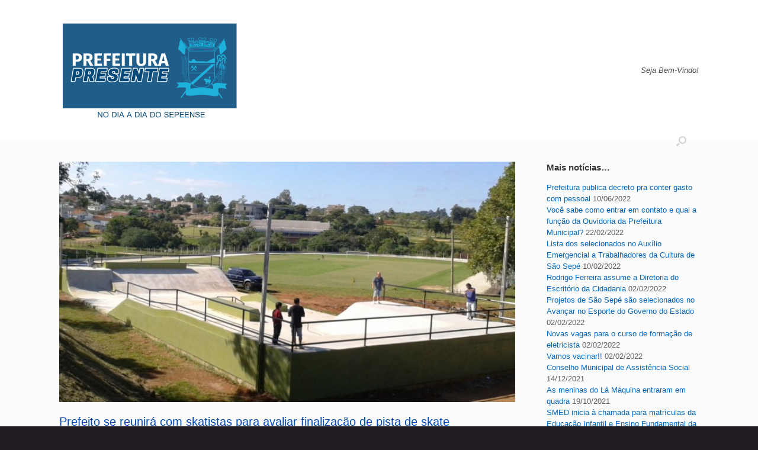

--- FILE ---
content_type: text/html; charset=UTF-8
request_url: https://www.saosepe.rs.gov.br/prefeito-se-reunira-com-skatistas-para-avaliar-finalizacao-de-pista-de-skate/
body_size: 12500
content:
<!DOCTYPE html>
<html lang=pt-BR>
<head>
	<meta charset=UTF-8 />
	<meta http-equiv=X-UA-Compatible content="IE=10"/>
	<title>Prefeito se reunirá com skatistas para avaliar finalização de pista de skate - saosepe.rs.gov.br/</title>
	<link rel=profile href="https://gmpg.org/xfn/11"/>
	<link rel=pingback href="https://www.saosepe.rs.gov.br/xmlrpc.php"/>
	<meta name=robots content='index, follow, max-image-preview:large, max-snippet:-1, max-video-preview:-1'/>

	<!-- This site is optimized with the Yoast SEO plugin v21.9 - https://yoast.com/wordpress/plugins/seo/ -->
	<link rel=canonical href="https://www.saosepe.rs.gov.br/prefeito-se-reunira-com-skatistas-para-avaliar-finalizacao-de-pista-de-skate/"/>
	<meta property=og:locale content=pt_BR />
	<meta property=og:type content=article />
	<meta property=og:title content="Prefeito se reunirá com skatistas para avaliar finalização de pista de skate - saosepe.rs.gov.br/"/>
	<meta property=og:description content="A obra de construção da nova pista de Skate de São Sepé está em processo de conclusão. O projeto angariado pelo município a partir de verba parlamentar do Deputado Federal Marco Maia, deve ser entregue à comunidade na semana do município de 2015 e está localizado junto ao complexo do Pamade. Nesta semana, o prefeito [&hellip;]"/>
	<meta property=og:url content="https://www.saosepe.rs.gov.br/prefeito-se-reunira-com-skatistas-para-avaliar-finalizacao-de-pista-de-skate/"/>
	<meta property=og:site_name content="saosepe.rs.gov.br/"/>
	<meta property=article:publisher content="https://www.facebook.com/Prefeituradesaosepe"/>
	<meta property=article:published_time content="2015-03-18T17:40:54+00:00"/>
	<meta property=og:image content="https://www.saosepe.rs.gov.br/wp-content/uploads/2015/03/Pista-em-18-03-15.jpg"/>
	<meta property=og:image:width content=1536 />
	<meta property=og:image:height content=1152 />
	<meta property=og:image:type content="image/jpeg"/>
	<meta name=author content=admin />
	<meta name=twitter:card content=summary_large_image />
	<meta name=twitter:label1 content="Escrito por"/>
	<meta name=twitter:data1 content=admin />
	<meta name=twitter:label2 content="Est. tempo de leitura"/>
	<meta name=twitter:data2 content="2 minutos"/>
	<script type="application/ld+json" class=yoast-schema-graph>{"@context":"https://schema.org","@graph":[{"@type":"Article","@id":"https://www.saosepe.rs.gov.br/prefeito-se-reunira-com-skatistas-para-avaliar-finalizacao-de-pista-de-skate/#article","isPartOf":{"@id":"https://www.saosepe.rs.gov.br/prefeito-se-reunira-com-skatistas-para-avaliar-finalizacao-de-pista-de-skate/"},"author":{"name":"admin","@id":"https://www.saosepe.rs.gov.br/#/schema/person/08dd32103ccbcf347e186b5f3d5731c1"},"headline":"Prefeito se reunirá com skatistas para avaliar finalização de pista de skate","datePublished":"2015-03-18T17:40:54+00:00","dateModified":"2015-03-18T17:40:54+00:00","mainEntityOfPage":{"@id":"https://www.saosepe.rs.gov.br/prefeito-se-reunira-com-skatistas-para-avaliar-finalizacao-de-pista-de-skate/"},"wordCount":491,"publisher":{"@id":"https://www.saosepe.rs.gov.br/#organization"},"image":{"@id":"https://www.saosepe.rs.gov.br/prefeito-se-reunira-com-skatistas-para-avaliar-finalizacao-de-pista-de-skate/#primaryimage"},"thumbnailUrl":"https://www.saosepe.rs.gov.br/wp-content/uploads/2015/03/Pista-em-18-03-15.jpg","articleSection":["Esportes","Gabinete do Prefeito"],"inLanguage":"pt-BR"},{"@type":"WebPage","@id":"https://www.saosepe.rs.gov.br/prefeito-se-reunira-com-skatistas-para-avaliar-finalizacao-de-pista-de-skate/","url":"https://www.saosepe.rs.gov.br/prefeito-se-reunira-com-skatistas-para-avaliar-finalizacao-de-pista-de-skate/","name":"Prefeito se reunirá com skatistas para avaliar finalização de pista de skate - saosepe.rs.gov.br/","isPartOf":{"@id":"https://www.saosepe.rs.gov.br/#website"},"primaryImageOfPage":{"@id":"https://www.saosepe.rs.gov.br/prefeito-se-reunira-com-skatistas-para-avaliar-finalizacao-de-pista-de-skate/#primaryimage"},"image":{"@id":"https://www.saosepe.rs.gov.br/prefeito-se-reunira-com-skatistas-para-avaliar-finalizacao-de-pista-de-skate/#primaryimage"},"thumbnailUrl":"https://www.saosepe.rs.gov.br/wp-content/uploads/2015/03/Pista-em-18-03-15.jpg","datePublished":"2015-03-18T17:40:54+00:00","dateModified":"2015-03-18T17:40:54+00:00","breadcrumb":{"@id":"https://www.saosepe.rs.gov.br/prefeito-se-reunira-com-skatistas-para-avaliar-finalizacao-de-pista-de-skate/#breadcrumb"},"inLanguage":"pt-BR","potentialAction":[{"@type":"ReadAction","target":["https://www.saosepe.rs.gov.br/prefeito-se-reunira-com-skatistas-para-avaliar-finalizacao-de-pista-de-skate/"]}]},{"@type":"ImageObject","inLanguage":"pt-BR","@id":"https://www.saosepe.rs.gov.br/prefeito-se-reunira-com-skatistas-para-avaliar-finalizacao-de-pista-de-skate/#primaryimage","url":"https://www.saosepe.rs.gov.br/wp-content/uploads/2015/03/Pista-em-18-03-15.jpg","contentUrl":"https://www.saosepe.rs.gov.br/wp-content/uploads/2015/03/Pista-em-18-03-15.jpg","width":1536,"height":1152},{"@type":"BreadcrumbList","@id":"https://www.saosepe.rs.gov.br/prefeito-se-reunira-com-skatistas-para-avaliar-finalizacao-de-pista-de-skate/#breadcrumb","itemListElement":[{"@type":"ListItem","position":1,"name":"Início","item":"https://www.saosepe.rs.gov.br/"},{"@type":"ListItem","position":2,"name":"Prefeito se reunirá com skatistas para avaliar finalização de pista de skate"}]},{"@type":"WebSite","@id":"https://www.saosepe.rs.gov.br/#website","url":"https://www.saosepe.rs.gov.br/","name":"saosepe.rs.gov.br/","description":"Site da Prefeitura Municipal de São Sepé","publisher":{"@id":"https://www.saosepe.rs.gov.br/#organization"},"potentialAction":[{"@type":"SearchAction","target":{"@type":"EntryPoint","urlTemplate":"https://www.saosepe.rs.gov.br/?s={search_term_string}"},"query-input":"required name=search_term_string"}],"inLanguage":"pt-BR"},{"@type":"Organization","@id":"https://www.saosepe.rs.gov.br/#organization","name":"saosepe.rs.gov.br/","url":"https://www.saosepe.rs.gov.br/","logo":{"@type":"ImageObject","inLanguage":"pt-BR","@id":"https://www.saosepe.rs.gov.br/#/schema/logo/image/","url":"https://www.saosepe.rs.gov.br/wp-content/uploads/2021/04/LOGO-png.png","contentUrl":"https://www.saosepe.rs.gov.br/wp-content/uploads/2021/04/LOGO-png.png","width":5616,"height":3744,"caption":"saosepe.rs.gov.br/"},"image":{"@id":"https://www.saosepe.rs.gov.br/#/schema/logo/image/"},"sameAs":["https://www.facebook.com/Prefeituradesaosepe"]},{"@type":"Person","@id":"https://www.saosepe.rs.gov.br/#/schema/person/08dd32103ccbcf347e186b5f3d5731c1","name":"admin","url":"https://www.saosepe.rs.gov.br/author/admin/"}]}</script>
	<!-- / Yoast SEO plugin. -->


<link rel=dns-prefetch href='//maxcdn.bootstrapcdn.com'/>
<link rel=alternate type="application/rss+xml" title="Feed para saosepe.rs.gov.br/ &raquo;" href="https://www.saosepe.rs.gov.br/feed/"/>
<link rel=alternate type="application/rss+xml" title="Feed de comentários para saosepe.rs.gov.br/ &raquo;" href="https://www.saosepe.rs.gov.br/comments/feed/"/>
<link rel=alternate title="oEmbed (JSON)" type="application/json+oembed" href="https://www.saosepe.rs.gov.br/wp-json/oembed/1.0/embed?url=https%3A%2F%2Fwww.saosepe.rs.gov.br%2Fprefeito-se-reunira-com-skatistas-para-avaliar-finalizacao-de-pista-de-skate%2F"/>
<link rel=alternate title="oEmbed (XML)" type="text/xml+oembed" href="https://www.saosepe.rs.gov.br/wp-json/oembed/1.0/embed?url=https%3A%2F%2Fwww.saosepe.rs.gov.br%2Fprefeito-se-reunira-com-skatistas-para-avaliar-finalizacao-de-pista-de-skate%2F&#038;format=xml"/>
<style id=wp-img-auto-sizes-contain-inline-css type='text/css'>img:is([sizes=auto i],[sizes^="auto," i]){contain-intrinsic-size:3000px 1500px}</style>
<link rel=stylesheet id=sbi_styles-css href='https://www.saosepe.rs.gov.br/wp-content/plugins/instagram-feed/css/sbi-styles.min.css?ver=6.2.7' type='text/css' media=all />
<style id=wp-emoji-styles-inline-css type='text/css'>img.wp-smiley,img.emoji{display:inline!important;border:none!important;box-shadow:none!important;height:1em!important;width:1em!important;margin:0 .07em!important;vertical-align:-.1em!important;background:none!important;padding:0!important}</style>
<style id=wp-block-library-inline-css type='text/css'>:root{--wp-block-synced-color:#7a00df;--wp-block-synced-color--rgb:122 , 0 , 223;--wp-bound-block-color:var(--wp-block-synced-color);--wp-editor-canvas-background:#ddd;--wp-admin-theme-color:#007cba;--wp-admin-theme-color--rgb:0 , 124 , 186;--wp-admin-theme-color-darker-10:#006ba1;--wp-admin-theme-color-darker-10--rgb:0 , 107 , 160.5;--wp-admin-theme-color-darker-20:#005a87;--wp-admin-theme-color-darker-20--rgb:0 , 90 , 135;--wp-admin-border-width-focus:2px}@media (min-resolution:192dpi){:root{--wp-admin-border-width-focus:1.5px}}.wp-element-button{cursor:pointer}:root .has-very-light-gray-background-color{background-color:#eee}:root .has-very-dark-gray-background-color{background-color:#313131}:root .has-very-light-gray-color{color:#eee}:root .has-very-dark-gray-color{color:#313131}:root .has-vivid-green-cyan-to-vivid-cyan-blue-gradient-background{background:linear-gradient(135deg,#00d084,#0693e3)}:root .has-purple-crush-gradient-background{background:linear-gradient(135deg,#34e2e4,#4721fb 50%,#ab1dfe)}:root .has-hazy-dawn-gradient-background{background:linear-gradient(135deg,#faaca8,#dad0ec)}:root .has-subdued-olive-gradient-background{background:linear-gradient(135deg,#fafae1,#67a671)}:root .has-atomic-cream-gradient-background{background:linear-gradient(135deg,#fdd79a,#004a59)}:root .has-nightshade-gradient-background{background:linear-gradient(135deg,#330968,#31cdcf)}:root .has-midnight-gradient-background{background:linear-gradient(135deg,#020381,#2874fc)}:root{--wp--preset--font-size--normal:16px;--wp--preset--font-size--huge:42px}.has-regular-font-size{font-size:1em}.has-larger-font-size{font-size:2.625em}.has-normal-font-size{font-size:var(--wp--preset--font-size--normal)}.has-huge-font-size{font-size:var(--wp--preset--font-size--huge)}.has-text-align-center{text-align:center}.has-text-align-left{text-align:left}.has-text-align-right{text-align:right}.has-fit-text{white-space:nowrap!important}#end-resizable-editor-section{display:none}.aligncenter{clear:both}.items-justified-left{justify-content:flex-start}.items-justified-center{justify-content:center}.items-justified-right{justify-content:flex-end}.items-justified-space-between{justify-content:space-between}.screen-reader-text{border:0;clip-path:inset(50%);height:1px;margin:-1px;overflow:hidden;padding:0;position:absolute;width:1px;word-wrap:normal!important}.screen-reader-text:focus{background-color:#ddd;clip-path:none;color:#444;display:block;font-size:1em;height:auto;left:5px;line-height:normal;padding:15px 23px 14px;text-decoration:none;top:5px;width:auto;z-index:100000}html :where(.has-border-color){border-style:solid}html :where([style*=border-top-color]){border-top-style:solid}html :where([style*=border-right-color]){border-right-style:solid}html :where([style*=border-bottom-color]){border-bottom-style:solid}html :where([style*=border-left-color]){border-left-style:solid}html :where([style*=border-width]){border-style:solid}html :where([style*=border-top-width]){border-top-style:solid}html :where([style*=border-right-width]){border-right-style:solid}html :where([style*=border-bottom-width]){border-bottom-style:solid}html :where([style*=border-left-width]){border-left-style:solid}html :where(img[class*=wp-image-]){height:auto;max-width:100%}:where(figure){margin:0 0 1em}html :where(.is-position-sticky){--wp-admin--admin-bar--position-offset:var(--wp-admin--admin-bar--height,0)}@media screen and (max-width:600px){html :where(.is-position-sticky){--wp-admin--admin-bar--position-offset:0}}</style><style id=global-styles-inline-css type='text/css'>:root{--wp--preset--aspect-ratio--square:1;--wp--preset--aspect-ratio--4-3: 4/3;--wp--preset--aspect-ratio--3-4: 3/4;--wp--preset--aspect-ratio--3-2: 3/2;--wp--preset--aspect-ratio--2-3: 2/3;--wp--preset--aspect-ratio--16-9: 16/9;--wp--preset--aspect-ratio--9-16: 9/16;--wp--preset--color--black:#000;--wp--preset--color--cyan-bluish-gray:#abb8c3;--wp--preset--color--white:#fff;--wp--preset--color--pale-pink:#f78da7;--wp--preset--color--vivid-red:#cf2e2e;--wp--preset--color--luminous-vivid-orange:#ff6900;--wp--preset--color--luminous-vivid-amber:#fcb900;--wp--preset--color--light-green-cyan:#7bdcb5;--wp--preset--color--vivid-green-cyan:#00d084;--wp--preset--color--pale-cyan-blue:#8ed1fc;--wp--preset--color--vivid-cyan-blue:#0693e3;--wp--preset--color--vivid-purple:#9b51e0;--wp--preset--gradient--vivid-cyan-blue-to-vivid-purple:linear-gradient(135deg,#0693e3 0%,#9b51e0 100%);--wp--preset--gradient--light-green-cyan-to-vivid-green-cyan:linear-gradient(135deg,#7adcb4 0%,#00d082 100%);--wp--preset--gradient--luminous-vivid-amber-to-luminous-vivid-orange:linear-gradient(135deg,#fcb900 0%,#ff6900 100%);--wp--preset--gradient--luminous-vivid-orange-to-vivid-red:linear-gradient(135deg,#ff6900 0%,#cf2e2e 100%);--wp--preset--gradient--very-light-gray-to-cyan-bluish-gray:linear-gradient(135deg,#eee 0%,#a9b8c3 100%);--wp--preset--gradient--cool-to-warm-spectrum:linear-gradient(135deg,#4aeadc 0%,#9778d1 20%,#cf2aba 40%,#ee2c82 60%,#fb6962 80%,#fef84c 100%);--wp--preset--gradient--blush-light-purple:linear-gradient(135deg,#ffceec 0%,#9896f0 100%);--wp--preset--gradient--blush-bordeaux:linear-gradient(135deg,#fecda5 0%,#fe2d2d 50%,#6b003e 100%);--wp--preset--gradient--luminous-dusk:linear-gradient(135deg,#ffcb70 0%,#c751c0 50%,#4158d0 100%);--wp--preset--gradient--pale-ocean:linear-gradient(135deg,#fff5cb 0%,#b6e3d4 50%,#33a7b5 100%);--wp--preset--gradient--electric-grass:linear-gradient(135deg,#caf880 0%,#71ce7e 100%);--wp--preset--gradient--midnight:linear-gradient(135deg,#020381 0%,#2874fc 100%);--wp--preset--font-size--small:13px;--wp--preset--font-size--medium:20px;--wp--preset--font-size--large:36px;--wp--preset--font-size--x-large:42px;--wp--preset--spacing--20:.44rem;--wp--preset--spacing--30:.67rem;--wp--preset--spacing--40:1rem;--wp--preset--spacing--50:1.5rem;--wp--preset--spacing--60:2.25rem;--wp--preset--spacing--70:3.38rem;--wp--preset--spacing--80:5.06rem;--wp--preset--shadow--natural:6px 6px 9px rgba(0,0,0,.2);--wp--preset--shadow--deep:12px 12px 50px rgba(0,0,0,.4);--wp--preset--shadow--sharp:6px 6px 0 rgba(0,0,0,.2);--wp--preset--shadow--outlined:6px 6px 0 -3px #fff , 6px 6px #000;--wp--preset--shadow--crisp:6px 6px 0 #000}:where(.is-layout-flex){gap:.5em}:where(.is-layout-grid){gap:.5em}body .is-layout-flex{display:flex}.is-layout-flex{flex-wrap:wrap;align-items:center}.is-layout-flex > :is(*, div){margin:0}body .is-layout-grid{display:grid}.is-layout-grid > :is(*, div){margin:0}:where(.wp-block-columns.is-layout-flex){gap:2em}:where(.wp-block-columns.is-layout-grid){gap:2em}:where(.wp-block-post-template.is-layout-flex){gap:1.25em}:where(.wp-block-post-template.is-layout-grid){gap:1.25em}.has-black-color{color:var(--wp--preset--color--black)!important}.has-cyan-bluish-gray-color{color:var(--wp--preset--color--cyan-bluish-gray)!important}.has-white-color{color:var(--wp--preset--color--white)!important}.has-pale-pink-color{color:var(--wp--preset--color--pale-pink)!important}.has-vivid-red-color{color:var(--wp--preset--color--vivid-red)!important}.has-luminous-vivid-orange-color{color:var(--wp--preset--color--luminous-vivid-orange)!important}.has-luminous-vivid-amber-color{color:var(--wp--preset--color--luminous-vivid-amber)!important}.has-light-green-cyan-color{color:var(--wp--preset--color--light-green-cyan)!important}.has-vivid-green-cyan-color{color:var(--wp--preset--color--vivid-green-cyan)!important}.has-pale-cyan-blue-color{color:var(--wp--preset--color--pale-cyan-blue)!important}.has-vivid-cyan-blue-color{color:var(--wp--preset--color--vivid-cyan-blue)!important}.has-vivid-purple-color{color:var(--wp--preset--color--vivid-purple)!important}.has-black-background-color{background-color:var(--wp--preset--color--black)!important}.has-cyan-bluish-gray-background-color{background-color:var(--wp--preset--color--cyan-bluish-gray)!important}.has-white-background-color{background-color:var(--wp--preset--color--white)!important}.has-pale-pink-background-color{background-color:var(--wp--preset--color--pale-pink)!important}.has-vivid-red-background-color{background-color:var(--wp--preset--color--vivid-red)!important}.has-luminous-vivid-orange-background-color{background-color:var(--wp--preset--color--luminous-vivid-orange)!important}.has-luminous-vivid-amber-background-color{background-color:var(--wp--preset--color--luminous-vivid-amber)!important}.has-light-green-cyan-background-color{background-color:var(--wp--preset--color--light-green-cyan)!important}.has-vivid-green-cyan-background-color{background-color:var(--wp--preset--color--vivid-green-cyan)!important}.has-pale-cyan-blue-background-color{background-color:var(--wp--preset--color--pale-cyan-blue)!important}.has-vivid-cyan-blue-background-color{background-color:var(--wp--preset--color--vivid-cyan-blue)!important}.has-vivid-purple-background-color{background-color:var(--wp--preset--color--vivid-purple)!important}.has-black-border-color{border-color:var(--wp--preset--color--black)!important}.has-cyan-bluish-gray-border-color{border-color:var(--wp--preset--color--cyan-bluish-gray)!important}.has-white-border-color{border-color:var(--wp--preset--color--white)!important}.has-pale-pink-border-color{border-color:var(--wp--preset--color--pale-pink)!important}.has-vivid-red-border-color{border-color:var(--wp--preset--color--vivid-red)!important}.has-luminous-vivid-orange-border-color{border-color:var(--wp--preset--color--luminous-vivid-orange)!important}.has-luminous-vivid-amber-border-color{border-color:var(--wp--preset--color--luminous-vivid-amber)!important}.has-light-green-cyan-border-color{border-color:var(--wp--preset--color--light-green-cyan)!important}.has-vivid-green-cyan-border-color{border-color:var(--wp--preset--color--vivid-green-cyan)!important}.has-pale-cyan-blue-border-color{border-color:var(--wp--preset--color--pale-cyan-blue)!important}.has-vivid-cyan-blue-border-color{border-color:var(--wp--preset--color--vivid-cyan-blue)!important}.has-vivid-purple-border-color{border-color:var(--wp--preset--color--vivid-purple)!important}.has-vivid-cyan-blue-to-vivid-purple-gradient-background{background:var(--wp--preset--gradient--vivid-cyan-blue-to-vivid-purple)!important}.has-light-green-cyan-to-vivid-green-cyan-gradient-background{background:var(--wp--preset--gradient--light-green-cyan-to-vivid-green-cyan)!important}.has-luminous-vivid-amber-to-luminous-vivid-orange-gradient-background{background:var(--wp--preset--gradient--luminous-vivid-amber-to-luminous-vivid-orange)!important}.has-luminous-vivid-orange-to-vivid-red-gradient-background{background:var(--wp--preset--gradient--luminous-vivid-orange-to-vivid-red)!important}.has-very-light-gray-to-cyan-bluish-gray-gradient-background{background:var(--wp--preset--gradient--very-light-gray-to-cyan-bluish-gray)!important}.has-cool-to-warm-spectrum-gradient-background{background:var(--wp--preset--gradient--cool-to-warm-spectrum)!important}.has-blush-light-purple-gradient-background{background:var(--wp--preset--gradient--blush-light-purple)!important}.has-blush-bordeaux-gradient-background{background:var(--wp--preset--gradient--blush-bordeaux)!important}.has-luminous-dusk-gradient-background{background:var(--wp--preset--gradient--luminous-dusk)!important}.has-pale-ocean-gradient-background{background:var(--wp--preset--gradient--pale-ocean)!important}.has-electric-grass-gradient-background{background:var(--wp--preset--gradient--electric-grass)!important}.has-midnight-gradient-background{background:var(--wp--preset--gradient--midnight)!important}.has-small-font-size{font-size:var(--wp--preset--font-size--small)!important}.has-medium-font-size{font-size:var(--wp--preset--font-size--medium)!important}.has-large-font-size{font-size:var(--wp--preset--font-size--large)!important}.has-x-large-font-size{font-size:var(--wp--preset--font-size--x-large)!important}</style>

<style id=classic-theme-styles-inline-css type='text/css'>.wp-block-button__link{color:#fff;background-color:#32373c;border-radius:9999px;box-shadow:none;text-decoration:none;padding:calc(.667em + 2px) calc(1.333em + 2px);font-size:1.125em}.wp-block-file__button{background:#32373c;color:#fff;text-decoration:none}</style>
<link rel=stylesheet id=fontawesome-css href='https://www.saosepe.rs.gov.br/wp-content/plugins/olevmedia-shortcodes/assets/css/font-awesome.min.css?ver=6.9' type='text/css' media=all />
<link rel=stylesheet id=omsc-shortcodes-css href='https://www.saosepe.rs.gov.br/wp-content/plugins/olevmedia-shortcodes/assets/css/shortcodes.css?ver=6.9' type='text/css' media=all />
<link rel=stylesheet id=omsc-shortcodes-tablet-css href='https://www.saosepe.rs.gov.br/wp-content/plugins/olevmedia-shortcodes/assets/css/shortcodes-tablet.css?ver=6.9' type='text/css' media='screen and (min-width: 768px) and (max-width: 959px)'/>
<link rel=stylesheet id=omsc-shortcodes-mobile-css href='https://www.saosepe.rs.gov.br/wp-content/plugins/olevmedia-shortcodes/assets/css/shortcodes-mobile.css?ver=6.9' type='text/css' media='screen and (max-width: 767px)'/>
<link rel=stylesheet id=vantage-style-css href='https://www.saosepe.rs.gov.br/wp-content/themes/vantage/style.css?ver=2.4.4' type='text/css' media=all />
<link rel=stylesheet id=font-awesome-css href='https://www.saosepe.rs.gov.br/wp-content/themes/vantage/fontawesome/css/font-awesome.css?ver=4.2.0' type='text/css' media=all />
<link rel=stylesheet id=siteorigin-mobilenav-css href='https://www.saosepe.rs.gov.br/wp-content/themes/vantage/premium/extras/mobilenav/css/mobilenav.css?ver=2.4.4' type='text/css' media=all />
<link rel=stylesheet id=cff-css href='https://www.saosepe.rs.gov.br/wp-content/plugins/custom-facebook-feed/assets/css/cff-style.min.css?ver=4.2.1' type='text/css' media=all />
<link rel=stylesheet id=sb-font-awesome-css href='https://maxcdn.bootstrapcdn.com/font-awesome/4.7.0/css/font-awesome.min.css?ver=6.9' type='text/css' media=all />
<link rel=stylesheet id=tablepress-default-css href='https://www.saosepe.rs.gov.br/wp-content/tablepress-combined.min.css?ver=18' type='text/css' media=all />
<link rel=stylesheet id=vantage-premium-css href='https://www.saosepe.rs.gov.br/wp-content/themes/vantage/premium/style.css?ver=2.4.4' type='text/css' media=all />
<script type="text/javascript" src="https://www.saosepe.rs.gov.br/wp-includes/js/jquery/jquery.min.js?ver=3.7.1" id=jquery-core-js></script>
<script type="text/javascript" src="https://www.saosepe.rs.gov.br/wp-includes/js/jquery/jquery-migrate.min.js?ver=3.4.1" id=jquery-migrate-js></script>
<script type="text/javascript" src="https://www.saosepe.rs.gov.br/wp-content/themes/vantage/js/jquery.flexslider.min.js?ver=2.1" id=jquery-flexslider-js></script>
<script type="text/javascript" src="https://www.saosepe.rs.gov.br/wp-content/themes/vantage/js/jquery.touchSwipe.min.js?ver=1.6.6" id=jquery-touchswipe-js></script>
<script type="text/javascript" src="https://www.saosepe.rs.gov.br/wp-content/themes/vantage/js/jquery.theme-main.min.js?ver=2.4.4" id=vantage-main-js></script>
<script type="text/javascript" src="https://www.saosepe.rs.gov.br/wp-content/themes/vantage/premium/extras/ajax-comments/ajax-comments.min.js?ver=2.4.4" id=siteorigin-ajax-comments-js></script>
<script type="text/javascript" id=siteorigin-mobilenav-js-extra>//<![CDATA[
var mobileNav={"search":"","text":{"navigate":"Menu","back":"Back","close":"Close"},"nextIconUrl":"https://www.saosepe.rs.gov.br/wp-content/themes/vantage/premium/extras/mobilenav/images/next.png"};
//]]></script>
<script type="text/javascript" src="https://www.saosepe.rs.gov.br/wp-content/themes/vantage/premium/extras/mobilenav/js/mobilenav.min.js?ver=2.4.4" id=siteorigin-mobilenav-js></script>
<link rel="https://api.w.org/" href="https://www.saosepe.rs.gov.br/wp-json/"/><link rel=alternate title=JSON type="application/json" href="https://www.saosepe.rs.gov.br/wp-json/wp/v2/posts/2072"/><link rel=EditURI type="application/rsd+xml" title=RSD href="https://www.saosepe.rs.gov.br/xmlrpc.php?rsd"/>
<meta name=generator content="WordPress 6.9"/>
<link rel=shortlink href='https://www.saosepe.rs.gov.br/?p=2072'/>
	<!--[if lt IE 9]>
		<script src="https://www.saosepe.rs.gov.br/wp-content/themes/vantage/js/html5.js" type="text/javascript"></script>
	<![endif]-->
	<!--[if (gte IE 6)&(lte IE 8)]>
		<script type="text/javascript" src="https://www.saosepe.rs.gov.br/wp-content/themes/vantage/js/selectivizr.js"></script>
	<![endif]-->
	<meta name=viewport content="width=device-width, initial-scale=1"/>	<style type="text/css">.so-mobilenav-mobile+*{display:none}@media screen and (max-width:480px){.so-mobilenav-mobile+*{display:block}.so-mobilenav-standard+*{display:none}}</style>
		<style type="text/css" media=screen>#footer-widgets .widget{width:25%}@media screen and (max-width:640px){#footer-widgets .widget{width:auto;float:none}}</style>
	<style id=vantage-custom-css class=siteorigin-custom-css type='text/css'>.widget_circleicon-widget .circle-icon-box a.more-button{display:none!important}user agent stylesheet a:-webkit-any-link{cursor:auto}a:link{text-decoration:none}</style>
<style type="text/css" id=vantage-footer-widgets>#footer-widgets aside{width:25%}</style> <style type="text/css" id=customizer-css>#page-title,article.post .entry-header h1.entry-title,article.page .entry-header h1.entry-title{color:#004bbc}.entry-content{color:#00284f}.entry-content h1,.entry-content h2,.entry-content h3,.entry-content h4,.entry-content h5,.entry-content h6{color:#324d8c}#masthead .hgroup{padding-top:35px;padding-bottom:35px}.entry-content a,.entry-content a:visited,#secondary a,#secondary a:visited,#masthead .hgroup a,#masthead .hgroup a:visited{color:#0066bf}.entry-content a:hover,.entry-content a:focus,.entry-content a:active,#secondary a:hover,#masthead .hgroup a:hover,#masthead .hgroup a:focus,#masthead .hgroup a:active{color:#0066bf}.main-navigation ul{text-align:left}.main-navigation{background-color:#0066bf}.main-navigation a{color:#fff}.main-navigation ul ul{background-color:#0066bf}.main-navigation ul li:hover>a,#search-icon #search-icon-icon:hover{background-color:#0066bf}.main-navigation ul li:hover>a,.main-navigation ul li:hover>a [class^="fa fa-"]{color:#fff}.main-navigation ul ul li:hover>a{background-color:#0066bf;color:#fff}.main-navigation [class^="fa fa-"],.main-navigation .mobile-nav-icon{color:#ccc}.main-navigation ul li:hover>a [class^="fa fa-"],.main-navigation ul li:hover>a .mobile-nav-icon{color:#fff}.main-navigation ul li.current-menu-item>a,.main-navigation ul li.current-menu-item>a [class^="fa fa-"],.main-navigation ul li.current-page-item>a,.main-navigation ul li.current-page-item>a [class^="fa fa-"]{color:#fff}#search-icon #search-icon-icon{background-color:#0066bf}#search-icon .searchform{background-color:#fff}#search-icon .searchform input[name="s"]{color:#5b5b5b}.widget_circleicon-widget .circle-icon-box .circle-icon{background-color:#fff}.widget_circleicon-widget .circle-icon-box .circle-icon [class^="fa fa-"]{color:#413f47}#masthead{background-color:#fff}.entry-content img{-webkit-border-radius:3px;-moz-border-radius:3px;border-radius:3px;-webkit-box-shadow:0 1px 2px rgba(0,0,0,.175);-moz-box-shadow:0 1px 2px rgba(0,0,0,.175);box-shadow:0 1px 2px rgba(0,0,0,.175)}#colophon,body.layout-full{background-color:#211d23}#footer-widgets .widget{color:#969696}#colophon #theme-attribution,#colophon #site-info{color:#aaa}#colophon #theme-attribution a,#colophon #site-info a{color:#ddd}</style><link rel=icon href="https://www.saosepe.rs.gov.br/wp-content/uploads/2021/04/Sem-titulo-1-1-150x150.png" sizes=32x32 />
<link rel=icon href="https://www.saosepe.rs.gov.br/wp-content/uploads/2021/04/Sem-titulo-1-1-300x300.png" sizes=192x192 />
<link rel=apple-touch-icon href="https://www.saosepe.rs.gov.br/wp-content/uploads/2021/04/Sem-titulo-1-1-300x300.png"/>
<meta name=msapplication-TileImage content="https://www.saosepe.rs.gov.br/wp-content/uploads/2021/04/Sem-titulo-1-1-300x300.png"/>
		<style type="text/css" id=wp-custom-css>@media screen and (max-width:768px){.tablepress tbody td{font-family:Tahoma;font-size:10px}.tablepress thead th{color:#000;font-family:tahoma;font-size:10px;font-weight:bold}}</style>
		<link rel=stylesheet id=sow-social-media-buttons-atom-dd7a08b6da48-css href='https://www.saosepe.rs.gov.br/wp-content/uploads/siteorigin-widgets/sow-social-media-buttons-atom-dd7a08b6da48.css?ver=6.9' type='text/css' media=all />
<link rel=stylesheet id=siteorigin-widget-icon-font-fontawesome-css href='https://www.saosepe.rs.gov.br/wp-content/plugins/so-widgets-bundle/icons/fontawesome/style.css?ver=6.9' type='text/css' media=all />
<style type="text/css">.so-widget-sow-social-media-buttons-atom-5254fc600d22 .social-media-button-container{zoom:1;text-align:left}.so-widget-sow-social-media-buttons-atom-5254fc600d22 .social-media-button-container:before{content:'';display:block}.so-widget-sow-social-media-buttons-atom-5254fc600d22 .social-media-button-container:after{content:'';display:table;clear:both}@media (max-width:780px){.so-widget-sow-social-media-buttons-atom-5254fc600d22 .social-media-button-container{text-align:center}}.so-widget-sow-social-media-buttons-atom-5254fc600d22 .sow-social-media-button-facebook-0{border:1px solid;-webkit-box-shadow:inset 0 1px 0 rgba(255,255,255,.2) , 0 1px 2px rgba(0,0,0,.065);-moz-box-shadow:inset 0 1px 0 rgba(255,255,255,.2) , 0 1px 2px rgba(0,0,0,.065);box-shadow:inset 0 1px 0 rgba(255,255,255,.2) , 0 1px 2px rgba(0,0,0,.065);text-shadow:0 1px 0 rgba(0,0,0,.05);border-color:#273b65 #25375e #203053 #25375e;background:#3a5795;background:-webkit-gradient(linear,left bottom,left top,color-stop(0,#2c4270),color-stop(1,#3a5795));background:-ms-linear-gradient(bottom,#2c4270,#3a5795);background:-moz-linear-gradient(center bottom,#2c4270 0%,#3a5795 100%);background:-o-linear-gradient(#3a5795,#2c4270);filter: progid:DXImageTransform.Microsoft.gradient(startColorstr='#3a5795', endColorstr='#2c4270', GradientType=0);color:#fff!important}.so-widget-sow-social-media-buttons-atom-5254fc600d22 .sow-social-media-button-facebook-0.ow-button-hover:hover{background:#3d5b9c;background:-webkit-gradient(linear,left bottom,left top,color-stop(0,#2f4678),color-stop(1,#3d5b9c));background:-ms-linear-gradient(bottom,#2f4678,#3d5b9c);background:-moz-linear-gradient(center bottom,#2f4678 0%,#3d5b9c 100%);background:-o-linear-gradient(#3d5b9c,#2f4678);filter: progid:DXImageTransform.Microsoft.gradient(startColorstr='#3d5b9c', endColorstr='#2f4678', GradientType=0);border-color:#2a3f6d #273b65 #23355a #273b65}.so-widget-sow-social-media-buttons-atom-5254fc600d22 .sow-social-media-button-facebook-0:visited,.so-widget-sow-social-media-buttons-atom-5254fc600d22 .sow-social-media-button-facebook-0:active,.so-widget-sow-social-media-buttons-atom-5254fc600d22 .sow-social-media-button-facebook-0:hover{color:#fff!important}.so-widget-sow-social-media-buttons-atom-5254fc600d22 .sow-social-media-button-facebook-0.ow-button-hover:visited,.so-widget-sow-social-media-buttons-atom-5254fc600d22 .sow-social-media-button-facebook-0.ow-button-hover:active,.so-widget-sow-social-media-buttons-atom-5254fc600d22 .sow-social-media-button-facebook-0.ow-button-hover:hover{color:#fff!important}.so-widget-sow-social-media-buttons-atom-5254fc600d22 .sow-social-media-button{display:inline-block;font-size:1.66em;line-height:1em;margin:.1em .1em .1em 0;padding:.5em 0;width:2em;text-align:center;vertical-align:middle;-webkit-border-radius:.25em;-moz-border-radius:.25em;border-radius:.25em}.so-widget-sow-social-media-buttons-atom-5254fc600d22 .sow-social-media-button .sow-icon-fontawesome{display:inline-block;height:1em}</style></head>

<body data-rsssl=1 class="wp-singular post-template-default single single-post postid-2072 single-format-standard wp-theme-vantage group-blog responsive layout-full no-js has-sidebar has-menu-search mobilenav">


<div id=page-wrapper>

	
	<header id=masthead class=site-header role=banner>

	<div class="hgroup full-container">
		<a href="https://www.saosepe.rs.gov.br/" title="saosepe.rs.gov.br/" rel=home class=logo><img src="https://www.saosepe.rs.gov.br/wp-content/uploads/2021/04/Sem-titulo-1-3.png" class=logo-no-height-constrain width=300 height=168 alt="saosepe.rs.gov.br/ Logo" data-retina-image="https://www.saosepe.rs.gov.br/wp-content/uploads/2021/04/Sem-titulo-1-3.png"/></a>

		
			<div class=support-text>
				Seja Bem-Vindo!			</div>

		
	</div><!-- .hgroup.full-container -->

	
<nav role=navigation class="site-navigation main-navigation primary use-sticky-menu">

	<div class=full-container>
							<div id=search-icon>
				<div id=search-icon-icon><div class=vantage-icon-search></div></div>
				
<form method=get class=searchform action="https://www.saosepe.rs.gov.br/" role=search>
	<input type=text class=field name=s value="" placeholder=Search />
</form>
			</div>
		
								</div>
</nav><!-- .site-navigation .main-navigation -->
</header><!-- #masthead .site-header -->
	
	
	
	<div id=main class=site-main>
		<div class=full-container>
			
<div id=primary class=content-area>
	<div id=content class=site-content role=main>

	
		
<article id=post-2072 class="post post-2072 type-post status-publish format-standard has-post-thumbnail hentry category-esportes category-gabinete-do-prefeito">

	<div class=entry-main>

		
		<header class=entry-header>

							<div class=entry-thumbnail><img width=720 height=380 src="https://www.saosepe.rs.gov.br/wp-content/uploads/2015/03/Pista-em-18-03-15-720x380.jpg" class="attachment-post-thumbnail size-post-thumbnail wp-post-image" alt="" decoding=async fetchpriority=high /></div>
			
			<h1 class=entry-title><a href="https://www.saosepe.rs.gov.br/prefeito-se-reunira-com-skatistas-para-avaliar-finalizacao-de-pista-de-skate/" title="Permalink to Prefeito se reunirá com skatistas para avaliar finalização de pista de skate" rel=bookmark>Prefeito se reunirá com skatistas para avaliar finalização de pista de skate</a></h1>

			
		</header><!-- .entry-header -->

		<div class=entry-content>
			<p>A obra de construção da nova pista de Skate de São Sepé está em processo de conclusão. O projeto angariado pelo município a partir de verba parlamentar do Deputado Federal Marco Maia, deve ser entregue à comunidade na semana do município de 2015 e está localizado junto ao complexo do Pamade. Nesta semana, o prefeito Léo Girardello juntamente com a equipe da Engenharia do Executivo devem se reunir com alguns usuários no local.</p>
<p>A iniciativa partiu do grupo que procurou a Prefeitura para avaliar a pista que mesmo ainda não concluída teve alguns pontos questionados pelos skatistas. O tema partiu após análises dos jovens que utilizam espaços semelhantes e ficaram em dúvida quanto ao projeto de São Sepé. Após a sugestão, uma equipe da Prefeitura, liderada tanto pelo prefeito Léo Girardello quanto pelo vice-prefeito, Wolney Vasconcelos, visitou novamente o ponto para avaliar a obra. Junto deles, o representante da empresa responsável pela construção da pista mostrou os últimos detalhes. Nesta semana, o espaço está recebendo a pintura de alguns obstáculos e também das grades do entorno. Também está sendo feita a instalação elétrica que levará iluminação para o ponto. Um dos pedidos das equipes que fazem parte da obra é para que a comunidade ainda não utilize o espaço para não prejudicar a etapa de conclusão. Em alguns locais já é possível perceber até mesmo marcas de pneus de motocicleta.</p>
<p>Léo disse que se reunirá com alguns skatistas na manhã do próximo sábado, 21. “Vamos nos reunir e conversar sobre a obra. A prefeitura sempre está aberta à comunidade para ouvir questionamentos e tirar dúvidas. É preciso entender pelo menos dois pontos: o primeiro deles é de que é uma obra para a população e nosso interesse é obviamente que tudo fique da melhor forma possível, estamos aqui para agregar e não poderia ser diferente. O segundo ponto é que as pessoas precisam entender o funcionamento das coisas na esfera pública”, enfatizou o prefeito informando que os recursos destinados à obra não serão pagos a empresa antes da aprovação tanto da engenharia da prefeitura como da Caixa Econômica Federal, que precisa avaliar e aprovar a obra para que os recursos cheguem à empresa. “Estamos fazendo uma infinidade de obras pela cidade. Loteamento, creche, academias ao ar livre, pista de skate, etc. É natural que transtornos sejam causados em obras. Nosso papel é fazer o campo mediador entre a comunidade que irá receber os projetos e as empresas que venceram processos licitatórios. Qualquer dúvida, questionamento ou até mesmo crítica deve ser levada ao nosso conhecimento para que possamos resolver os casos, a exemplo do que faremos junto aos jovens no próximo sábado”, frisou Girardello.</p>
<p>&nbsp;</p>
<p><strong> </strong></p>
<p>&nbsp;</p>
					</div><!-- .entry-content -->

		
		

				<div id=fb-root></div>
		<script type="text/javascript">(function(d,s,id){var js,fjs=d.getElementsByTagName(s)[0];if(d.getElementById(id))return;js=d.createElement(s);js.id=id;js.src="//connect.facebook.net/en_GB/all.js#xfbml=1";fjs.parentNode.insertBefore(js,fjs);}(document,'script','facebook-jssdk'));</script>
				<script type="text/javascript">(function(){var po=document.createElement('script');po.type='text/javascript';po.async=true;po.src='https://apis.google.com/js/plusone.js';var s=document.getElementsByTagName('script')[0];s.parentNode.insertBefore(po,s);})();</script>
				<script src="//platform.linkedin.com/in.js" type="text/javascript"> lang: en_US</script>
			<ul class=share-buttons>
		<li class="network facebook" style="width:25%">

			<div class=fb-like data-href="https://www.saosepe.rs.gov.br/prefeito-se-reunira-com-skatistas-para-avaliar-finalizacao-de-pista-de-skate/" data-width=25 data-layout=button_count data-send=false data-height=21 data-show-faces=false data-action=like></div>
		</li>

		<li class="network twitter" style="width:25%">
						<iframe allowtransparency=true frameborder=0 scrolling=no src="https://platform.twitter.com/widgets/tweet_button.html?url=https://www.saosepe.rs.gov.br/prefeito-se-reunira-com-skatistas-para-avaliar-finalizacao-de-pista-de-skate/&amp;text=Prefeito se reunirá com skatistas para avaliar finalização de pista de skate&amp;related" style="height:20px;"></iframe>
		</li>

		<li class="network plusone" style="width:21%">
			<div class=g-plusone data-size=medium data-width=160></div>
		</li>

		<li class="network linkedin" style="width:29%;">
			<script type="IN/Share" data-counter=right></script>
		</li>
	</ul>
	
	</div>

</article><!-- #post-2072 -->

			<nav role=navigation id=nav-below class="site-navigation post-navigation">
		<h1 class=assistive-text>Post navigation</h1>

	
		<div class=single-nav-wrapper>
			<div class=nav-previous><a href="https://www.saosepe.rs.gov.br/escolas-municipais-recebem-trabalhos-de-limpeza/" rel=prev><span class=meta-nav>&larr;</span> Escolas municipais recebem trabalhos de&hellip;</a></div>			<div class=nav-next><a href="https://www.saosepe.rs.gov.br/municipio-recorre-a-justica-com-pedido-de-cautela-antecipada-sobre-ipe/" rel=next>Município recorre à justiça com&hellip; <span class=meta-nav>&rarr;</span></a></div>		</div>

	
	</nav><!-- #nav-below -->
	
		
	
	</div><!-- #content .site-content -->
</div><!-- #primary .content-area -->


<div id=secondary class=widget-area role=complementary>
		
		<aside id=recent-posts-2 class="widget widget_recent_entries">
		<h3 class=widget-title>Mais notícias&#8230;</h3>
		<ul>
											<li>
					<a href="https://www.saosepe.rs.gov.br/prefeitura-publica-decreto-pra-conter-gasto-com-pessoal/">Prefeitura publica decreto pra conter gasto com pessoal</a>
											<span class=post-date>10/06/2022</span>
									</li>
											<li>
					<a href="https://www.saosepe.rs.gov.br/voce-sabe-como-entrar-em-contato-e-qual-a-funcao-da-ouvidoria-da-prefeitura-municipal/">Você sabe como entrar em contato e qual a função da Ouvidoria da Prefeitura Municipal?</a>
											<span class=post-date>22/02/2022</span>
									</li>
											<li>
					<a href="https://www.saosepe.rs.gov.br/lista-dos-selecionados-no-auxilio-emergencial-a-trabalhadores-da-cultura-de-sao-sepe/">Lista dos selecionados no Auxílio Emergencial a Trabalhadores da Cultura de São Sepé</a>
											<span class=post-date>10/02/2022</span>
									</li>
											<li>
					<a href="https://www.saosepe.rs.gov.br/rodrigo-ferreira-assume-a-diretoria-do-escritorio-da-cidadania/">Rodrigo Ferreira assume a Diretoria do Escritório da Cidadania</a>
											<span class=post-date>02/02/2022</span>
									</li>
											<li>
					<a href="https://www.saosepe.rs.gov.br/projetos-de-sao-sepe-sao-selecionados-no-avancar-no-esporte-do-governo-do-estado/">Projetos de São Sepé são selecionados no Avançar no Esporte do Governo do Estado</a>
											<span class=post-date>02/02/2022</span>
									</li>
											<li>
					<a href="https://www.saosepe.rs.gov.br/novas-vagas-para-o-curso-de-formacao-de-eletricista/">Novas vagas para o curso de formação de eletricista</a>
											<span class=post-date>02/02/2022</span>
									</li>
											<li>
					<a href="https://www.saosepe.rs.gov.br/vamos-vacinar/">Vamos vacinar!!</a>
											<span class=post-date>02/02/2022</span>
									</li>
											<li>
					<a href="https://www.saosepe.rs.gov.br/conselho-municipal-de-assistencia-social/">Conselho Municipal de Assistência Social</a>
											<span class=post-date>14/12/2021</span>
									</li>
											<li>
					<a href="https://www.saosepe.rs.gov.br/as-meninas-do-la-maquina-entraram-em-quadra/">As meninas do Lá Máquina entraram em quadra</a>
											<span class=post-date>19/10/2021</span>
									</li>
											<li>
					<a href="https://www.saosepe.rs.gov.br/smed-inicia-a-chamada-para-matriculas-da-educacao-infantil-e-ensino-fundamental-da-rede-municipal-para-2022/">SMED inicia à chamada para matrículas da Educação Infantil e Ensino Fundamental da Rede Municipal para 2022</a>
											<span class=post-date>15/10/2021</span>
									</li>
					</ul>

		</aside>	</div><!-- #secondary .widget-area -->

					</div><!-- .full-container -->
	</div><!-- #main .site-main -->

	
	
	<footer id=colophon class=site-footer role=contentinfo>

	<div id=footer-widgets class=full-container>
		<aside id=nav_menu-2 class="widget widget_nav_menu"><h3 class=widget-title>Secretarias</h3></aside><aside id=block-4 class="widget widget_block"><div class="so-widget-sow-social-media-buttons so-widget-sow-social-media-buttons-atom-5254fc600d22">
Facebook
<div class=social-media-button-container>
	
		<a class="ow-button-hover sow-social-media-button-facebook-0 sow-social-media-button" title="Prefeitura Municipal de São Sepé no Facebook" aria-label="Prefeitura Municipal de São Sepé no Facebook" target=_blank rel="noopener noreferrer" href="https://www.facebook.com/Prefeituradesaosepe">
			<span>
								<span class="sow-icon-fontawesome sow-fab" data-sow-icon="&#xf39e;"></span>							</span>
		</a>
	</div>
</div>            </aside><aside id=text-4 class="widget widget_text"><h3 class=widget-title>&#8212;&#8212;&#8212;&#8212;Site premiado&#8212;&#8212;&#8212;&#8211;</h3>			<div class=textwidget><p><img decoding=async src="https://www.saosepe.rs.gov.br/wp-content/uploads/2015/11/tce2015.png"/></p>
</div>
		</aside>	</div><!-- #footer-widgets -->

			<div id=site-info>
			Portal desenvolvido pelo Setor de Informática da Prefeitura de São Sepé | informatica@saosepe.rs.gov.br | 55 3233 1535 / Ramal 8108		</div><!-- #site-info -->
	
	
</footer><!-- #colophon .site-footer -->
	
</div><!-- #page-wrapper -->


<script type=speculationrules>
{"prefetch":[{"source":"document","where":{"and":[{"href_matches":"/*"},{"not":{"href_matches":["/wp-*.php","/wp-admin/*","/wp-content/uploads/*","/wp-content/*","/wp-content/plugins/*","/wp-content/themes/vantage/*","/*\\?(.+)"]}},{"not":{"selector_matches":"a[rel~=\"nofollow\"]"}},{"not":{"selector_matches":".no-prefetch, .no-prefetch a"}}]},"eagerness":"conservative"}]}
</script>
<!-- Custom Facebook Feed JS -->
<script type="text/javascript">var cffajaxurl="https://www.saosepe.rs.gov.br/wp-admin/admin-ajax.php";var cfflinkhashtags="true";</script>
<script type="text/javascript">jQuery(function(){omShortcodes.init(["buttons","tooltips","toggle","tabs","responsivebox","counter"]);});</script><!-- Instagram Feed JS -->
<script type="text/javascript">var sbiajaxurl="https://www.saosepe.rs.gov.br/wp-admin/admin-ajax.php";</script>
<a href="#" id=scroll-to-top title="Back To Top"><span class=vantage-icon-arrow-up></span></a><script type="text/javascript" src="https://www.saosepe.rs.gov.br/wp-content/plugins/olevmedia-shortcodes/assets/js/shortcodes.js?ver=1.1.9" id=omsc-shortcodes-js></script>
<script type="text/javascript" src="https://www.saosepe.rs.gov.br/wp-content/plugins/custom-facebook-feed/assets/js/cff-scripts.min.js?ver=4.2.1" id=cffscripts-js></script>
<script id=wp-emoji-settings type="application/json">
{"baseUrl":"https://s.w.org/images/core/emoji/17.0.2/72x72/","ext":".png","svgUrl":"https://s.w.org/images/core/emoji/17.0.2/svg/","svgExt":".svg","source":{"concatemoji":"https://www.saosepe.rs.gov.br/wp-includes/js/wp-emoji-release.min.js?ver=6.9"}}
</script>
<script type=module>
/* <![CDATA[ */
/*! This file is auto-generated */
const a=JSON.parse(document.getElementById("wp-emoji-settings").textContent),o=(window._wpemojiSettings=a,"wpEmojiSettingsSupports"),s=["flag","emoji"];function i(e){try{var t={supportTests:e,timestamp:(new Date).valueOf()};sessionStorage.setItem(o,JSON.stringify(t))}catch(e){}}function c(e,t,n){e.clearRect(0,0,e.canvas.width,e.canvas.height),e.fillText(t,0,0);t=new Uint32Array(e.getImageData(0,0,e.canvas.width,e.canvas.height).data);e.clearRect(0,0,e.canvas.width,e.canvas.height),e.fillText(n,0,0);const a=new Uint32Array(e.getImageData(0,0,e.canvas.width,e.canvas.height).data);return t.every((e,t)=>e===a[t])}function p(e,t){e.clearRect(0,0,e.canvas.width,e.canvas.height),e.fillText(t,0,0);var n=e.getImageData(16,16,1,1);for(let e=0;e<n.data.length;e++)if(0!==n.data[e])return!1;return!0}function u(e,t,n,a){switch(t){case"flag":return n(e,"\ud83c\udff3\ufe0f\u200d\u26a7\ufe0f","\ud83c\udff3\ufe0f\u200b\u26a7\ufe0f")?!1:!n(e,"\ud83c\udde8\ud83c\uddf6","\ud83c\udde8\u200b\ud83c\uddf6")&&!n(e,"\ud83c\udff4\udb40\udc67\udb40\udc62\udb40\udc65\udb40\udc6e\udb40\udc67\udb40\udc7f","\ud83c\udff4\u200b\udb40\udc67\u200b\udb40\udc62\u200b\udb40\udc65\u200b\udb40\udc6e\u200b\udb40\udc67\u200b\udb40\udc7f");case"emoji":return!a(e,"\ud83e\u1fac8")}return!1}function f(e,t,n,a){let r;const o=(r="undefined"!=typeof WorkerGlobalScope&&self instanceof WorkerGlobalScope?new OffscreenCanvas(300,150):document.createElement("canvas")).getContext("2d",{willReadFrequently:!0}),s=(o.textBaseline="top",o.font="600 32px Arial",{});return e.forEach(e=>{s[e]=t(o,e,n,a)}),s}function r(e){var t=document.createElement("script");t.src=e,t.defer=!0,document.head.appendChild(t)}a.supports={everything:!0,everythingExceptFlag:!0},new Promise(t=>{let n=function(){try{var e=JSON.parse(sessionStorage.getItem(o));if("object"==typeof e&&"number"==typeof e.timestamp&&(new Date).valueOf()<e.timestamp+604800&&"object"==typeof e.supportTests)return e.supportTests}catch(e){}return null}();if(!n){if("undefined"!=typeof Worker&&"undefined"!=typeof OffscreenCanvas&&"undefined"!=typeof URL&&URL.createObjectURL&&"undefined"!=typeof Blob)try{var e="postMessage("+f.toString()+"("+[JSON.stringify(s),u.toString(),c.toString(),p.toString()].join(",")+"));",a=new Blob([e],{type:"text/javascript"});const r=new Worker(URL.createObjectURL(a),{name:"wpTestEmojiSupports"});return void(r.onmessage=e=>{i(n=e.data),r.terminate(),t(n)})}catch(e){}i(n=f(s,u,c,p))}t(n)}).then(e=>{for(const n in e)a.supports[n]=e[n],a.supports.everything=a.supports.everything&&a.supports[n],"flag"!==n&&(a.supports.everythingExceptFlag=a.supports.everythingExceptFlag&&a.supports[n]);var t;a.supports.everythingExceptFlag=a.supports.everythingExceptFlag&&!a.supports.flag,a.supports.everything||((t=a.source||{}).concatemoji?r(t.concatemoji):t.wpemoji&&t.twemoji&&(r(t.twemoji),r(t.wpemoji)))});
//# sourceURL=https://www.saosepe.rs.gov.br/wp-includes/js/wp-emoji-loader.min.js
/* ]]> */
</script>

</body>
</html>

--- FILE ---
content_type: text/html; charset=utf-8
request_url: https://accounts.google.com/o/oauth2/postmessageRelay?parent=https%3A%2F%2Fwww.saosepe.rs.gov.br&jsh=m%3B%2F_%2Fscs%2Fabc-static%2F_%2Fjs%2Fk%3Dgapi.lb.en.OE6tiwO4KJo.O%2Fd%3D1%2Frs%3DAHpOoo_Itz6IAL6GO-n8kgAepm47TBsg1Q%2Fm%3D__features__
body_size: 163
content:
<!DOCTYPE html><html><head><title></title><meta http-equiv="content-type" content="text/html; charset=utf-8"><meta http-equiv="X-UA-Compatible" content="IE=edge"><meta name="viewport" content="width=device-width, initial-scale=1, minimum-scale=1, maximum-scale=1, user-scalable=0"><script src='https://ssl.gstatic.com/accounts/o/2580342461-postmessagerelay.js' nonce="WmKxNYo05MdfIbT1WZ__gQ"></script></head><body><script type="text/javascript" src="https://apis.google.com/js/rpc:shindig_random.js?onload=init" nonce="WmKxNYo05MdfIbT1WZ__gQ"></script></body></html>